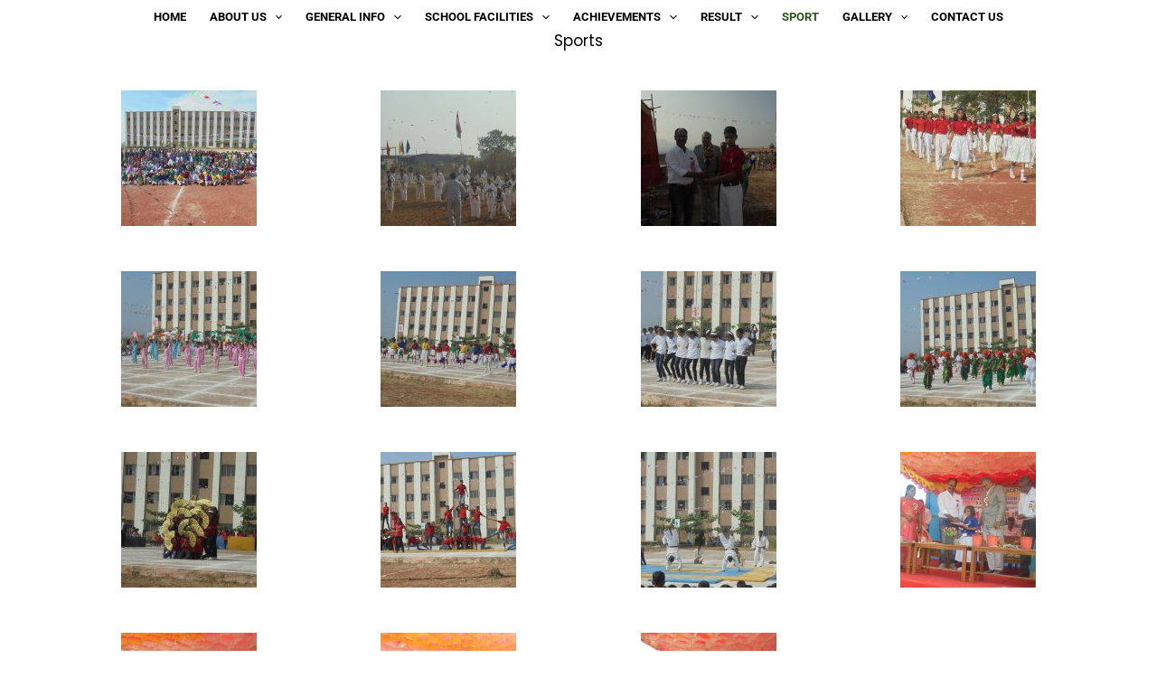

--- FILE ---
content_type: text/css
request_url: https://sv.abhinavsociety.org/wp-content/uploads/elementor/css/post-2054.css?ver=1768945240
body_size: 778
content:
.elementor-2054 .elementor-element.elementor-element-ebf04f0{--display:flex;}.elementor-2054 .elementor-element.elementor-element-ce022cb > .elementor-widget-container{margin:0px 0px 44px 0px;}.elementor-2054 .elementor-element.elementor-element-ce022cb{text-align:center;}.elementor-2054 .elementor-element.elementor-element-ce022cb .elementor-heading-title{font-family:"Poppins", Sans-serif;color:var( --e-global-color-astglobalcolor2 );}.elementor-2054 .elementor-element.elementor-element-cecc9bd{--display:flex;--flex-direction:row;--container-widget-width:initial;--container-widget-height:100%;--container-widget-flex-grow:1;--container-widget-align-self:stretch;--flex-wrap-mobile:wrap;--gap:0px 0px;--row-gap:0px;--column-gap:0px;}.elementor-2054 .elementor-element.elementor-element-fa8903f{--display:flex;--flex-direction:column;--container-widget-width:100%;--container-widget-height:initial;--container-widget-flex-grow:0;--container-widget-align-self:initial;--flex-wrap-mobile:wrap;}.elementor-2054 .elementor-element.elementor-element-f486b38{--display:flex;--flex-direction:column;--container-widget-width:100%;--container-widget-height:initial;--container-widget-flex-grow:0;--container-widget-align-self:initial;--flex-wrap-mobile:wrap;}.elementor-2054 .elementor-element.elementor-element-d3ddb7b{--display:flex;--flex-direction:column;--container-widget-width:100%;--container-widget-height:initial;--container-widget-flex-grow:0;--container-widget-align-self:initial;--flex-wrap-mobile:wrap;}.elementor-2054 .elementor-element.elementor-element-4335b8c{--display:flex;--flex-direction:column;--container-widget-width:100%;--container-widget-height:initial;--container-widget-flex-grow:0;--container-widget-align-self:initial;--flex-wrap-mobile:wrap;}.elementor-2054 .elementor-element.elementor-element-aab35a7{--display:flex;--flex-direction:row;--container-widget-width:initial;--container-widget-height:100%;--container-widget-flex-grow:1;--container-widget-align-self:stretch;--flex-wrap-mobile:wrap;--gap:0px 0px;--row-gap:0px;--column-gap:0px;}.elementor-2054 .elementor-element.elementor-element-d1c99a7{--display:flex;--flex-direction:column;--container-widget-width:100%;--container-widget-height:initial;--container-widget-flex-grow:0;--container-widget-align-self:initial;--flex-wrap-mobile:wrap;}.elementor-2054 .elementor-element.elementor-element-13d1b27{--spacer-size:50px;}.elementor-2054 .elementor-element.elementor-element-ce53839{--spacer-size:50px;}.elementor-2054 .elementor-element.elementor-element-1d68bcc{--display:flex;--flex-direction:column;--container-widget-width:100%;--container-widget-height:initial;--container-widget-flex-grow:0;--container-widget-align-self:initial;--flex-wrap-mobile:wrap;}.elementor-2054 .elementor-element.elementor-element-b032832{--spacer-size:50px;}.elementor-2054 .elementor-element.elementor-element-afd220c{--display:flex;--flex-direction:column;--container-widget-width:100%;--container-widget-height:initial;--container-widget-flex-grow:0;--container-widget-align-self:initial;--flex-wrap-mobile:wrap;}.elementor-2054 .elementor-element.elementor-element-217b02e{--spacer-size:50px;}.elementor-2054 .elementor-element.elementor-element-3c233f1{--display:flex;--flex-direction:column;--container-widget-width:100%;--container-widget-height:initial;--container-widget-flex-grow:0;--container-widget-align-self:initial;--flex-wrap-mobile:wrap;}.elementor-2054 .elementor-element.elementor-element-876f9b9{--spacer-size:50px;}.elementor-2054 .elementor-element.elementor-element-dca4609{--display:flex;--flex-direction:row;--container-widget-width:initial;--container-widget-height:100%;--container-widget-flex-grow:1;--container-widget-align-self:stretch;--flex-wrap-mobile:wrap;--gap:0px 0px;--row-gap:0px;--column-gap:0px;}.elementor-2054 .elementor-element.elementor-element-9fccd2f{--display:flex;--flex-direction:column;--container-widget-width:100%;--container-widget-height:initial;--container-widget-flex-grow:0;--container-widget-align-self:initial;--flex-wrap-mobile:wrap;}.elementor-2054 .elementor-element.elementor-element-381f3ef{--display:flex;--flex-direction:column;--container-widget-width:100%;--container-widget-height:initial;--container-widget-flex-grow:0;--container-widget-align-self:initial;--flex-wrap-mobile:wrap;}.elementor-2054 .elementor-element.elementor-element-4d1273d{--display:flex;--flex-direction:column;--container-widget-width:100%;--container-widget-height:initial;--container-widget-flex-grow:0;--container-widget-align-self:initial;--flex-wrap-mobile:wrap;}.elementor-2054 .elementor-element.elementor-element-dec9b55{--display:flex;--flex-direction:column;--container-widget-width:100%;--container-widget-height:initial;--container-widget-flex-grow:0;--container-widget-align-self:initial;--flex-wrap-mobile:wrap;}.elementor-2054 .elementor-element.elementor-element-08fbe13{--display:grid;--e-con-grid-template-columns:repeat(3, 1fr);--e-con-grid-template-rows:repeat(1, 1fr);--grid-auto-flow:row;}.elementor-2054 .elementor-element.elementor-element-0c15a12{--display:flex;--flex-direction:row;--container-widget-width:initial;--container-widget-height:100%;--container-widget-flex-grow:1;--container-widget-align-self:stretch;--flex-wrap-mobile:wrap;--gap:0px 0px;--row-gap:0px;--column-gap:0px;}.elementor-2054 .elementor-element.elementor-element-daf4860{--display:flex;--flex-direction:column;--container-widget-width:100%;--container-widget-height:initial;--container-widget-flex-grow:0;--container-widget-align-self:initial;--flex-wrap-mobile:wrap;}.elementor-2054 .elementor-element.elementor-element-235eed7{--spacer-size:50px;}.elementor-2054 .elementor-element.elementor-element-a8cda6f{--display:flex;--flex-direction:column;--container-widget-width:100%;--container-widget-height:initial;--container-widget-flex-grow:0;--container-widget-align-self:initial;--flex-wrap-mobile:wrap;}.elementor-2054 .elementor-element.elementor-element-9a04878{--spacer-size:50px;}.elementor-2054 .elementor-element.elementor-element-a1d663a{--display:flex;--flex-direction:column;--container-widget-width:100%;--container-widget-height:initial;--container-widget-flex-grow:0;--container-widget-align-self:initial;--flex-wrap-mobile:wrap;}.elementor-2054 .elementor-element.elementor-element-e69198a{--spacer-size:50px;}.elementor-2054 .elementor-element.elementor-element-73ec22f{--display:flex;--flex-direction:column;--container-widget-width:100%;--container-widget-height:initial;--container-widget-flex-grow:0;--container-widget-align-self:initial;--flex-wrap-mobile:wrap;}.elementor-2054 .elementor-element.elementor-element-9fedd45{--display:flex;--flex-direction:column;--container-widget-width:100%;--container-widget-height:initial;--container-widget-flex-grow:0;--container-widget-align-self:initial;--flex-wrap-mobile:wrap;}.elementor-2054 .elementor-element.elementor-element-a8ce7a5{--spacer-size:50px;}@media(max-width:1024px){.elementor-2054 .elementor-element.elementor-element-08fbe13{--grid-auto-flow:row;}}@media(min-width:768px){.elementor-2054 .elementor-element.elementor-element-fa8903f{--width:25%;}.elementor-2054 .elementor-element.elementor-element-f486b38{--width:25%;}.elementor-2054 .elementor-element.elementor-element-d3ddb7b{--width:25%;}.elementor-2054 .elementor-element.elementor-element-4335b8c{--width:25%;}.elementor-2054 .elementor-element.elementor-element-d1c99a7{--width:25%;}.elementor-2054 .elementor-element.elementor-element-1d68bcc{--width:25%;}.elementor-2054 .elementor-element.elementor-element-afd220c{--width:25%;}.elementor-2054 .elementor-element.elementor-element-3c233f1{--width:25%;}.elementor-2054 .elementor-element.elementor-element-9fccd2f{--width:25%;}.elementor-2054 .elementor-element.elementor-element-381f3ef{--width:25%;}.elementor-2054 .elementor-element.elementor-element-4d1273d{--width:25%;}.elementor-2054 .elementor-element.elementor-element-dec9b55{--width:25%;}.elementor-2054 .elementor-element.elementor-element-daf4860{--width:25%;}.elementor-2054 .elementor-element.elementor-element-a8cda6f{--width:25%;}.elementor-2054 .elementor-element.elementor-element-a1d663a{--width:25%;}.elementor-2054 .elementor-element.elementor-element-73ec22f{--width:25%;}}@media(max-width:767px){.elementor-2054 .elementor-element.elementor-element-08fbe13{--e-con-grid-template-columns:repeat(1, 1fr);--e-con-grid-template-rows:repeat(1, 1fr);--grid-auto-flow:row;}}